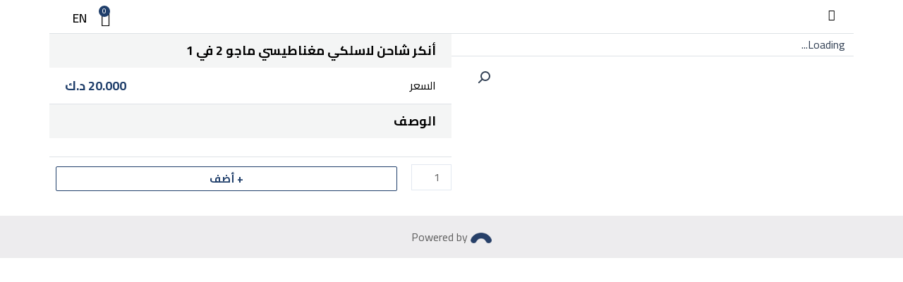

--- FILE ---
content_type: text/css
request_url: https://baqal.tanglebuild.com/wp-content/plugins/jet-woo-builder/includes/compatibility/packages/themes/astra/assets/css/style.css?ver=2.1.4
body_size: -140
content:
.elementor-template-full-width .site-content .ast-container{max-width:100%;padding:0}.elementor-jet-single-add-to-cart .cart .quantity{float:left}.elementor-jet-single-add-to-cart .cart .buttons_added{display:-webkit-box !important;display:-ms-flexbox !important;display:flex !important;float:left !important}.elementor-jet-single-add-to-cart .cart .buttons_added input[type=number]{max-width:100%}.elementor-jet-checkout-order-review #order_review_heading,.elementor-jet-checkout-order-review #order_review{border:none !important;padding:0 !important}.woocommerce-page #content .elementor-jet-cart-table table.cart .button[name="update_cart"]{display:var(--cart-update-automatically-display, inline-block)}


--- FILE ---
content_type: text/css
request_url: https://baqal.tanglebuild.com/wp-content/uploads/elementor/css/post-352.css?ver=1684187625
body_size: 2057
content:
.elementor-352 .elementor-element.elementor-element-8e9a1cf{border-style:solid;border-width:0px 0px 1px 0px;border-color:#DEE2E6;transition:background 0.3s, border 0.3s, border-radius 0.3s, box-shadow 0.3s;}.elementor-352 .elementor-element.elementor-element-8e9a1cf > .elementor-background-overlay{transition:background 0.3s, border-radius 0.3s, opacity 0.3s;}.elementor-bc-flex-widget .elementor-352 .elementor-element.elementor-element-342ca78.elementor-column .elementor-widget-wrap{align-items:center;}.elementor-352 .elementor-element.elementor-element-342ca78.elementor-column.elementor-element[data-element_type="column"] > .elementor-widget-wrap.elementor-element-populated{align-content:center;align-items:center;}.elementor-352 .elementor-element.elementor-element-342ca78:not(.elementor-motion-effects-element-type-background) > .elementor-widget-wrap, .elementor-352 .elementor-element.elementor-element-342ca78 > .elementor-widget-wrap > .elementor-motion-effects-container > .elementor-motion-effects-layer{background-color:#FFFFFF;}.elementor-352 .elementor-element.elementor-element-342ca78 > .elementor-element-populated{transition:background 0.3s, border 0.3s, border-radius 0.3s, box-shadow 0.3s;}.elementor-352 .elementor-element.elementor-element-342ca78 > .elementor-element-populated > .elementor-background-overlay{transition:background 0.3s, border-radius 0.3s, opacity 0.3s;}.elementor-352 .elementor-element.elementor-element-1690a6b.elementor-view-stacked .elementor-icon{background-color:#000000;}.elementor-352 .elementor-element.elementor-element-1690a6b.elementor-view-framed .elementor-icon, .elementor-352 .elementor-element.elementor-element-1690a6b.elementor-view-default .elementor-icon{color:#000000;border-color:#000000;}.elementor-352 .elementor-element.elementor-element-1690a6b.elementor-view-framed .elementor-icon, .elementor-352 .elementor-element.elementor-element-1690a6b.elementor-view-default .elementor-icon svg{fill:#000000;}.elementor-352 .elementor-element.elementor-element-1690a6b .elementor-icon{font-size:16px;}.elementor-352 .elementor-element.elementor-element-1690a6b > .elementor-widget-container{margin:0px 13px 0px 0px;}.elementor-352 .elementor-element.elementor-element-1690a6b{width:auto;max-width:auto;}.elementor-352 .elementor-element.elementor-element-526e0c1.elementor-view-stacked .elementor-icon{background-color:#000000;}.elementor-352 .elementor-element.elementor-element-526e0c1.elementor-view-framed .elementor-icon, .elementor-352 .elementor-element.elementor-element-526e0c1.elementor-view-default .elementor-icon{color:#000000;border-color:#000000;}.elementor-352 .elementor-element.elementor-element-526e0c1.elementor-view-framed .elementor-icon, .elementor-352 .elementor-element.elementor-element-526e0c1.elementor-view-default .elementor-icon svg{fill:#000000;}.elementor-352 .elementor-element.elementor-element-526e0c1 .elementor-icon{font-size:16px;}.elementor-352 .elementor-element.elementor-element-526e0c1 > .elementor-widget-container{margin:0px 13px 0px 0px;}.elementor-352 .elementor-element.elementor-element-526e0c1{width:auto;max-width:auto;}.elementor-bc-flex-widget .elementor-352 .elementor-element.elementor-element-79f81b5.elementor-column .elementor-widget-wrap{align-items:center;}.elementor-352 .elementor-element.elementor-element-79f81b5.elementor-column.elementor-element[data-element_type="column"] > .elementor-widget-wrap.elementor-element-populated{align-content:center;align-items:center;}.elementor-352 .elementor-element.elementor-element-79f81b5:not(.elementor-motion-effects-element-type-background) > .elementor-widget-wrap, .elementor-352 .elementor-element.elementor-element-79f81b5 > .elementor-widget-wrap > .elementor-motion-effects-container > .elementor-motion-effects-layer{background-color:#FFFFFF;}.elementor-352 .elementor-element.elementor-element-79f81b5 > .elementor-element-populated{transition:background 0.3s, border 0.3s, border-radius 0.3s, box-shadow 0.3s;}.elementor-352 .elementor-element.elementor-element-79f81b5 > .elementor-element-populated > .elementor-background-overlay{transition:background 0.3s, border-radius 0.3s, opacity 0.3s;}.elementor-bc-flex-widget .elementor-352 .elementor-element.elementor-element-459dd02.elementor-column .elementor-widget-wrap{align-items:center;}.elementor-352 .elementor-element.elementor-element-459dd02.elementor-column.elementor-element[data-element_type="column"] > .elementor-widget-wrap.elementor-element-populated{align-content:center;align-items:center;}.elementor-352 .elementor-element.elementor-element-459dd02.elementor-column > .elementor-widget-wrap{justify-content:flex-end;}.elementor-352 .elementor-element.elementor-element-459dd02:not(.elementor-motion-effects-element-type-background) > .elementor-widget-wrap, .elementor-352 .elementor-element.elementor-element-459dd02 > .elementor-widget-wrap > .elementor-motion-effects-container > .elementor-motion-effects-layer{background-color:#FFFFFF;}.elementor-352 .elementor-element.elementor-element-459dd02 > .elementor-element-populated{transition:background 0.3s, border 0.3s, border-radius 0.3s, box-shadow 0.3s;}.elementor-352 .elementor-element.elementor-element-459dd02 > .elementor-element-populated > .elementor-background-overlay{transition:background 0.3s, border-radius 0.3s, opacity 0.3s;}.elementor-352 .elementor-element.elementor-element-1a0f291{--price-quantity-position--grid-template-rows:auto 75%;--price-quantity-position--align-self:start;--divider-style:solid;--subtotal-divider-style:solid;--view-cart-button-display:none;--cart-footer-layout:1fr;--elementor-remove-from-cart-button:none;--remove-from-cart-button:block;--toggle-button-icon-color:#000000;--toggle-button-background-color:#54B9B500;--toggle-button-icon-hover-color:#000000;--toggle-button-hover-background-color:#469F9B00;--toggle-button-border-width:0px;--toggle-button-border-radius:3px;--toggle-icon-size:22px;--toggle-icon-padding:0px 0px 0px 0px;--items-indicator-text-color:#FFFFFF;--items-indicator-background-color:var( --e-global-color-36b4a35 );--cart-border-style:none;--cart-close-icon-size:15px;--remove-item-button-color:#FF4242;--remove-item-button-hover-color:#FF4242;--menu-cart-subtotal-color:#000000;--product-price-color:var( --e-global-color-7101dc0 );--checkout-button-text-color:#FFFFFF;--checkout-button-background-color:var( --e-global-color-36b4a35 );--checkout-button-hover-text-color:#FFFFFF;--checkout-button-hover-background-color:var( --e-global-color-7101dc0 );width:auto;max-width:auto;}.elementor-352 .elementor-element.elementor-element-1a0f291 .elementor-menu-cart__subtotal{font-family:"Cairo", Sans-serif;}.elementor-352 .elementor-element.elementor-element-1a0f291 .widget_shopping_cart_content{--subtotal-divider-left-width:0;--subtotal-divider-right-width:0;}.elementor-352 .elementor-element.elementor-element-1a0f291 .elementor-menu-cart__product-name a{font-family:"Cairo", Sans-serif;font-weight:bold;color:#000000;}.elementor-352 .elementor-element.elementor-element-1a0f291 .elementor-menu-cart__footer-buttons a.elementor-button--checkout{font-family:"Cairo", Sans-serif;font-size:16px;font-weight:600;}.elementor-352 .elementor-element.elementor-element-1a0f291 > .elementor-widget-container{margin:5px 5px -4px 5px;}.elementor-352 .elementor-element.elementor-element-281b38e .elementor-nav-menu .elementor-item{font-family:"Cairo", Sans-serif;font-size:17px;font-weight:600;}.elementor-352 .elementor-element.elementor-element-281b38e .elementor-nav-menu--main .elementor-item{color:#000000;fill:#000000;padding-left:15px;padding-right:15px;padding-top:0px;padding-bottom:0px;}.elementor-352 .elementor-element.elementor-element-281b38e .elementor-nav-menu--main .elementor-item:hover,
					.elementor-352 .elementor-element.elementor-element-281b38e .elementor-nav-menu--main .elementor-item.elementor-item-active,
					.elementor-352 .elementor-element.elementor-element-281b38e .elementor-nav-menu--main .elementor-item.highlighted,
					.elementor-352 .elementor-element.elementor-element-281b38e .elementor-nav-menu--main .elementor-item:focus{color:#000000;fill:#000000;}.elementor-352 .elementor-element.elementor-element-281b38e .e--pointer-framed .elementor-item:before{border-width:0px;}.elementor-352 .elementor-element.elementor-element-281b38e .e--pointer-framed.e--animation-draw .elementor-item:before{border-width:0 0 0px 0px;}.elementor-352 .elementor-element.elementor-element-281b38e .e--pointer-framed.e--animation-draw .elementor-item:after{border-width:0px 0px 0 0;}.elementor-352 .elementor-element.elementor-element-281b38e .e--pointer-framed.e--animation-corners .elementor-item:before{border-width:0px 0 0 0px;}.elementor-352 .elementor-element.elementor-element-281b38e .e--pointer-framed.e--animation-corners .elementor-item:after{border-width:0 0px 0px 0;}.elementor-352 .elementor-element.elementor-element-281b38e .e--pointer-underline .elementor-item:after,
					 .elementor-352 .elementor-element.elementor-element-281b38e .e--pointer-overline .elementor-item:before,
					 .elementor-352 .elementor-element.elementor-element-281b38e .e--pointer-double-line .elementor-item:before,
					 .elementor-352 .elementor-element.elementor-element-281b38e .e--pointer-double-line .elementor-item:after{height:0px;}.elementor-352 .elementor-element.elementor-element-281b38e > .elementor-widget-container{margin:4px 0px 0px 0px;}.elementor-352 .elementor-element.elementor-element-281b38e{width:auto;max-width:auto;align-self:center;}.elementor-352 .elementor-element.elementor-element-bb8a429{border-style:solid;border-width:0px 0px 1px 0px;border-color:#DEE2E6;transition:background 0.3s, border 0.3s, border-radius 0.3s, box-shadow 0.3s;padding:3px 12px 3px 12px;}.elementor-352 .elementor-element.elementor-element-bb8a429 > .elementor-background-overlay{transition:background 0.3s, border-radius 0.3s, opacity 0.3s;}.elementor-bc-flex-widget .elementor-352 .elementor-element.elementor-element-2c7bdae.elementor-column .elementor-widget-wrap{align-items:center;}.elementor-352 .elementor-element.elementor-element-2c7bdae.elementor-column.elementor-element[data-element_type="column"] > .elementor-widget-wrap.elementor-element-populated{align-content:center;align-items:center;}.elementor-352 .elementor-element.elementor-element-2c7bdae.elementor-column > .elementor-widget-wrap{justify-content:center;}.elementor-352 .elementor-element.elementor-element-213d496 .jet-single-images__wrap div.images{width:100% !important;margin:0 auto;}.elementor-352 .elementor-element.elementor-element-213d496 .jet-single-images__wrap .flex-control-thumbs{justify-content:center;}.elementor-352 .elementor-element.elementor-element-213d496 .jet-single-images__wrap .flex-control-thumbs li{width:16.66666%;flex:0 0 16.66666%;padding:0px 0px 0px 0px;}.elementor-352 .elementor-element.elementor-element-213d496 .jet-single-images-nav-horizontal.jet-single-images__wrap .flex-control-thumbs{margin-left:-0px;margin-right:-0px;}.elementor-352 .elementor-element.elementor-element-213d496 .jet-single-images-nav-vertical.jet-single-images__wrap .flex-control-thumbs{margin-top:-0px;margin-bottom:-0px;}.elementor-352 .elementor-element.elementor-element-7ad5ad1:not(.elementor-motion-effects-element-type-background), .elementor-352 .elementor-element.elementor-element-7ad5ad1 > .elementor-motion-effects-container > .elementor-motion-effects-layer{background-color:#F4F5F5;}.elementor-352 .elementor-element.elementor-element-7ad5ad1{border-style:none;transition:background 0.3s, border 0.3s, border-radius 0.3s, box-shadow 0.3s;padding:3px 12px 3px 12px;}.elementor-352 .elementor-element.elementor-element-7ad5ad1 > .elementor-background-overlay{transition:background 0.3s, border-radius 0.3s, opacity 0.3s;}.elementor-bc-flex-widget .elementor-352 .elementor-element.elementor-element-d3335ff.elementor-column .elementor-widget-wrap{align-items:center;}.elementor-352 .elementor-element.elementor-element-d3335ff.elementor-column.elementor-element[data-element_type="column"] > .elementor-widget-wrap.elementor-element-populated{align-content:center;align-items:center;}.elementor-352 .elementor-element.elementor-element-d3335ff.elementor-column > .elementor-widget-wrap{justify-content:center;}.elementor-352 .elementor-element.elementor-element-0e64574 .elementor-heading-title{color:#000000;font-size:18px;font-weight:bold;}.elementor-352 .elementor-element.elementor-element-afd560e{border-style:solid;border-width:0px 0px 1px 0px;border-color:#DEE2E6;transition:background 0.3s, border 0.3s, border-radius 0.3s, box-shadow 0.3s;padding:3px 12px 3px 12px;}.elementor-352 .elementor-element.elementor-element-afd560e > .elementor-background-overlay{transition:background 0.3s, border-radius 0.3s, opacity 0.3s;}.elementor-bc-flex-widget .elementor-352 .elementor-element.elementor-element-e2c76a8.elementor-column .elementor-widget-wrap{align-items:center;}.elementor-352 .elementor-element.elementor-element-e2c76a8.elementor-column.elementor-element[data-element_type="column"] > .elementor-widget-wrap.elementor-element-populated{align-content:center;align-items:center;}.elementor-352 .elementor-element.elementor-element-e2c76a8.elementor-column > .elementor-widget-wrap{justify-content:center;}.elementor-352 .elementor-element.elementor-element-3f73a9e .elementor-icon-list-icon i{color:var( --e-global-color-afa04a9 );}.elementor-352 .elementor-element.elementor-element-3f73a9e .elementor-icon-list-icon svg{fill:var( --e-global-color-afa04a9 );}.elementor-352 .elementor-element.elementor-element-3f73a9e{--e-icon-list-icon-size:16px;}.elementor-352 .elementor-element.elementor-element-3f73a9e .elementor-icon-list-text{color:#000000;}.elementor-352 .elementor-element.elementor-element-3f73a9e .elementor-icon-list-item > .elementor-icon-list-text, .elementor-352 .elementor-element.elementor-element-3f73a9e .elementor-icon-list-item > a{font-family:"Cairo", Sans-serif;font-size:16px;font-weight:400;}.elementor-bc-flex-widget .elementor-352 .elementor-element.elementor-element-ceab096.elementor-column .elementor-widget-wrap{align-items:center;}.elementor-352 .elementor-element.elementor-element-ceab096.elementor-column.elementor-element[data-element_type="column"] > .elementor-widget-wrap.elementor-element-populated{align-content:center;align-items:center;}.elementor-352 .elementor-element.elementor-element-ceab096.elementor-column > .elementor-widget-wrap{justify-content:flex-end;}.elementor-352 .elementor-element.elementor-element-348ccb8 .jet-woo-builder.elementor-jet-single-price .price del{display:inline-block;font-weight:400;text-decoration:line-through;}.elementor-352 .elementor-element.elementor-element-348ccb8 .jet-woo-builder.elementor-jet-single-price .price ins{display:inline-block;font-weight:400;text-decoration:none;}.elementor-352 .elementor-element.elementor-element-348ccb8 .jet-woo-builder.elementor-jet-single-price .price{font-size:18px;font-weight:bold;color:var( --e-global-color-36b4a35 );}.elementor-352 .elementor-element.elementor-element-348ccb8 .jet-woo-builder.elementor-jet-single-price .price .woocommerce-Price-currencySymbol{vertical-align:baseline;}.elementor-352 .elementor-element.elementor-element-348ccb8{width:auto;max-width:auto;}.elementor-352 .elementor-element.elementor-element-89df52e:not(.elementor-motion-effects-element-type-background), .elementor-352 .elementor-element.elementor-element-89df52e > .elementor-motion-effects-container > .elementor-motion-effects-layer{background-color:#F4F5F5;}.elementor-352 .elementor-element.elementor-element-89df52e{border-style:none;transition:background 0.3s, border 0.3s, border-radius 0.3s, box-shadow 0.3s;padding:3px 12px 3px 12px;}.elementor-352 .elementor-element.elementor-element-89df52e > .elementor-background-overlay{transition:background 0.3s, border-radius 0.3s, opacity 0.3s;}.elementor-bc-flex-widget .elementor-352 .elementor-element.elementor-element-d9d46ac.elementor-column .elementor-widget-wrap{align-items:center;}.elementor-352 .elementor-element.elementor-element-d9d46ac.elementor-column.elementor-element[data-element_type="column"] > .elementor-widget-wrap.elementor-element-populated{align-content:center;align-items:center;}.elementor-352 .elementor-element.elementor-element-d9d46ac.elementor-column > .elementor-widget-wrap{justify-content:center;}.elementor-352 .elementor-element.elementor-element-4e539a3 .elementor-heading-title{color:#000000;font-size:18px;font-weight:bold;}.elementor-352 .elementor-element.elementor-element-9f68661{border-style:solid;border-width:0px 0px 1px 0px;border-color:#DEE2E6;transition:background 0.3s, border 0.3s, border-radius 0.3s, box-shadow 0.3s;padding:3px 12px 3px 12px;}.elementor-352 .elementor-element.elementor-element-9f68661 > .elementor-background-overlay{transition:background 0.3s, border-radius 0.3s, opacity 0.3s;}.elementor-bc-flex-widget .elementor-352 .elementor-element.elementor-element-9e8baa9.elementor-column .elementor-widget-wrap{align-items:center;}.elementor-352 .elementor-element.elementor-element-9e8baa9.elementor-column.elementor-element[data-element_type="column"] > .elementor-widget-wrap.elementor-element-populated{align-content:center;align-items:center;}.elementor-352 .elementor-element.elementor-element-9e8baa9.elementor-column > .elementor-widget-wrap{justify-content:center;}.elementor-352 .elementor-element.elementor-element-05134c0 .jet-woo-builder-archive-product-excerpt{font-family:"Cairo", Sans-serif;font-size:14px;font-weight:400;line-height:20px;color:#333333;}.elementor-352 .elementor-element.elementor-element-a84caa6{border-style:none;transition:background 0.3s, border 0.3s, border-radius 0.3s, box-shadow 0.3s;}.elementor-352 .elementor-element.elementor-element-a84caa6 > .elementor-background-overlay{transition:background 0.3s, border-radius 0.3s, opacity 0.3s;}.elementor-bc-flex-widget .elementor-352 .elementor-element.elementor-element-b83e9e2.elementor-column .elementor-widget-wrap{align-items:center;}.elementor-352 .elementor-element.elementor-element-b83e9e2.elementor-column.elementor-element[data-element_type="column"] > .elementor-widget-wrap.elementor-element-populated{align-content:center;align-items:center;}.elementor-352 .elementor-element.elementor-element-b83e9e2.elementor-column > .elementor-widget-wrap{justify-content:center;}.elementor-352 .elementor-element.elementor-element-02c31da{--add-to-cart-wc-forward-display:none;}.elementor-352 .elementor-element.elementor-element-02c31da .elementor-jet-single-add-to-cart .cart .quantity{display:inline-block;width:10%;}.elementor-352 .elementor-element.elementor-element-02c31da .jet-woo-builder .single_add_to_cart_button.button{display:inline-block;width:85%;font-size:15px;color:var( --e-global-color-36b4a35 );background-color:#02010100;border-style:solid;border-width:1px 1px 1px 1px;border-color:var( --e-global-color-36b4a35 );padding:9px 30px 9px 30px;}.elementor-352 .elementor-element.elementor-element-02c31da .elementor-jet-single-add-to-cart .variations{max-width:100%;}.elementor-352 .elementor-element.elementor-element-02c31da .elementor-jet-single-add-to-cart .woocommerce-variation-price .price del{text-decoration:line-through;font-weight:400;}.elementor-352 .elementor-element.elementor-element-02c31da .elementor-jet-single-add-to-cart .woocommerce-grouped-product-list-item__price del{text-decoration:line-through;font-weight:400;}.elementor-352 .elementor-element.elementor-element-02c31da .elementor-jet-single-add-to-cart .woocommerce-variation-price .price ins{text-decoration:none;font-weight:400;}.elementor-352 .elementor-element.elementor-element-02c31da .elementor-jet-single-add-to-cart .woocommerce-grouped-product-list-item__price ins{text-decoration:none;font-weight:400;}.elementor-352 .elementor-element.elementor-element-02c31da .elementor-jet-single-add-to-cart .woocommerce-Price-currencySymbol{vertical-align:baseline;}.elementor-352 .elementor-element.elementor-element-f7b1466:not(.elementor-motion-effects-element-type-background), .elementor-352 .elementor-element.elementor-element-f7b1466 > .elementor-motion-effects-container > .elementor-motion-effects-layer{background-color:#EDECEE;}.elementor-352 .elementor-element.elementor-element-f7b1466{transition:background 0.3s, border 0.3s, border-radius 0.3s, box-shadow 0.3s;margin-top:20px;margin-bottom:0px;}.elementor-352 .elementor-element.elementor-element-f7b1466 > .elementor-background-overlay{transition:background 0.3s, border-radius 0.3s, opacity 0.3s;}.elementor-352 .elementor-element.elementor-element-2539ac3{text-align:center;}.elementor-352 .elementor-element.elementor-element-2539ac3 .elementor-heading-title{color:#606060;font-family:"Cairo", Sans-serif;font-size:16px;font-weight:normal;}.elementor-352 .elementor-element.elementor-element-2539ac3 > .elementor-widget-container{margin:10px 10px 10px 10px;}@media(max-width:1024px){.elementor-352 .elementor-element.elementor-element-f7b1466{margin-top:0px;margin-bottom:50px;}}@media(max-width:767px){.elementor-352 .elementor-element.elementor-element-342ca78{width:20%;}.elementor-352 .elementor-element.elementor-element-79f81b5{width:10%;}.elementor-352 .elementor-element.elementor-element-79f81b5 > .elementor-element-populated{margin:0px 0px 0px 0px;--e-column-margin-right:0px;--e-column-margin-left:0px;}.elementor-352 .elementor-element.elementor-element-459dd02{width:70%;}.elementor-352 .elementor-element.elementor-element-1a0f291{--toggle-icon-size:20px;--product-divider-gap:10px;}.elementor-352 .elementor-element.elementor-element-1a0f291 .elementor-menu-cart__footer-buttons a.elementor-button--checkout{font-size:14px;}.elementor-352 .elementor-element.elementor-element-281b38e .elementor-nav-menu .elementor-item{font-size:16px;}.elementor-352 .elementor-element.elementor-element-281b38e .elementor-nav-menu--main .elementor-item{padding-left:10px;padding-right:10px;}.elementor-352 .elementor-element.elementor-element-bb8a429{padding:0px 0px 0px 0px;}.elementor-352 .elementor-element.elementor-element-2c7bdae{width:100%;}.elementor-352 .elementor-element.elementor-element-213d496 .jet-single-images__wrap div.images{margin:0 auto;}.elementor-352 .elementor-element.elementor-element-d3335ff{width:100%;}.elementor-352 .elementor-element.elementor-element-0e64574 .elementor-heading-title{font-size:14px;}.elementor-352 .elementor-element.elementor-element-e2c76a8{width:50%;}.elementor-352 .elementor-element.elementor-element-3f73a9e{--e-icon-list-icon-size:14px;}.elementor-352 .elementor-element.elementor-element-3f73a9e .elementor-icon-list-item > .elementor-icon-list-text, .elementor-352 .elementor-element.elementor-element-3f73a9e .elementor-icon-list-item > a{font-size:14px;}.elementor-352 .elementor-element.elementor-element-ceab096{width:50%;}.elementor-352 .elementor-element.elementor-element-348ccb8 .jet-woo-builder.elementor-jet-single-price .price{font-size:14px;}.elementor-352 .elementor-element.elementor-element-d9d46ac{width:100%;}.elementor-352 .elementor-element.elementor-element-4e539a3 .elementor-heading-title{font-size:14px;}.elementor-352 .elementor-element.elementor-element-02c31da .jet-woo-builder .single_add_to_cart_button.button{width:70%;font-size:14px;}.elementor-352 .elementor-element.elementor-element-02c31da .elementor-jet-single-add-to-cart .cart .quantity{width:20%;}}@media(min-width:768px){.elementor-352 .elementor-element.elementor-element-342ca78{width:20%;}.elementor-352 .elementor-element.elementor-element-79f81b5{width:9.333%;}.elementor-352 .elementor-element.elementor-element-459dd02{width:70%;}}@media(max-width:1024px) and (min-width:768px){.elementor-352 .elementor-element.elementor-element-dfbfab3{width:100%;}.elementor-352 .elementor-element.elementor-element-866d2ea{width:100%;}}/* Start custom CSS for woocommerce-menu-cart, class: .elementor-element-1a0f291 */.elementor-menu-cart__product-remove {
    border: none !important;}
    
@media(max-width:768px){
.elementor-menu-cart__main {
    width: 100% !important;}
    
    .elementor-menu-cart__product {
    grid-template-columns: 20% auto !important;}
}/* End custom CSS */
/* Start custom CSS for jet-woo-builder-archive-product-excerpt, class: .elementor-element-05134c0 */.elementor-352 .elementor-element.elementor-element-05134c0 .jet-woo-builder-archive-product-excerpt {
    display: -webkit-box;
    -webkit-box-orient: vertical;
    overflow: hidden;
    text-overflow: ellipsis;
    -webkit-line-clamp: 2;
}/* End custom CSS */

--- FILE ---
content_type: text/css
request_url: https://baqal.tanglebuild.com/wp-content/uploads/elementor/css/post-206.css?ver=1684187492
body_size: 1170
content:
.elementor-206 .elementor-element.elementor-element-8f44495:not(.elementor-motion-effects-element-type-background), .elementor-206 .elementor-element.elementor-element-8f44495 > .elementor-motion-effects-container > .elementor-motion-effects-layer{background-color:var( --e-global-color-36b4a35 );}.elementor-206 .elementor-element.elementor-element-8f44495{transition:background 0.3s, border 0.3s, border-radius 0.3s, box-shadow 0.3s;z-index:9;}.elementor-206 .elementor-element.elementor-element-8f44495 > .elementor-background-overlay{transition:background 0.3s, border-radius 0.3s, opacity 0.3s;}.elementor-bc-flex-widget .elementor-206 .elementor-element.elementor-element-7ba3d48.elementor-column .elementor-widget-wrap{align-items:center;}.elementor-206 .elementor-element.elementor-element-7ba3d48.elementor-column.elementor-element[data-element_type="column"] > .elementor-widget-wrap.elementor-element-populated{align-content:center;align-items:center;}.elementor-206 .elementor-element.elementor-element-f2298aa.elementor-view-stacked .elementor-icon{background-color:#FFFFFF;}.elementor-206 .elementor-element.elementor-element-f2298aa.elementor-view-framed .elementor-icon, .elementor-206 .elementor-element.elementor-element-f2298aa.elementor-view-default .elementor-icon{color:#FFFFFF;border-color:#FFFFFF;}.elementor-206 .elementor-element.elementor-element-f2298aa.elementor-view-framed .elementor-icon, .elementor-206 .elementor-element.elementor-element-f2298aa.elementor-view-default .elementor-icon svg{fill:#FFFFFF;}.elementor-206 .elementor-element.elementor-element-f2298aa .elementor-icon{font-size:22px;}.elementor-206 .elementor-element.elementor-element-f2298aa > .elementor-widget-container{margin:0px 0px -10px 0px;}.elementor-bc-flex-widget .elementor-206 .elementor-element.elementor-element-e9270b5.elementor-column .elementor-widget-wrap{align-items:center;}.elementor-206 .elementor-element.elementor-element-e9270b5.elementor-column.elementor-element[data-element_type="column"] > .elementor-widget-wrap.elementor-element-populated{align-content:center;align-items:center;}.elementor-206 .elementor-element.elementor-element-2cf41b0 .elementor-icon-list-items:not(.elementor-inline-items) .elementor-icon-list-item:not(:last-child){padding-bottom:calc(10px/2);}.elementor-206 .elementor-element.elementor-element-2cf41b0 .elementor-icon-list-items:not(.elementor-inline-items) .elementor-icon-list-item:not(:first-child){margin-top:calc(10px/2);}.elementor-206 .elementor-element.elementor-element-2cf41b0 .elementor-icon-list-items.elementor-inline-items .elementor-icon-list-item{margin-right:calc(10px/2);margin-left:calc(10px/2);}.elementor-206 .elementor-element.elementor-element-2cf41b0 .elementor-icon-list-items.elementor-inline-items{margin-right:calc(-10px/2);margin-left:calc(-10px/2);}body.rtl .elementor-206 .elementor-element.elementor-element-2cf41b0 .elementor-icon-list-items.elementor-inline-items .elementor-icon-list-item:after{left:calc(-10px/2);}body:not(.rtl) .elementor-206 .elementor-element.elementor-element-2cf41b0 .elementor-icon-list-items.elementor-inline-items .elementor-icon-list-item:after{right:calc(-10px/2);}.elementor-206 .elementor-element.elementor-element-2cf41b0 .elementor-icon-list-icon i{color:#61CE70;}.elementor-206 .elementor-element.elementor-element-2cf41b0 .elementor-icon-list-icon svg{fill:#61CE70;}.elementor-206 .elementor-element.elementor-element-2cf41b0{--e-icon-list-icon-size:12px;}.elementor-206 .elementor-element.elementor-element-2cf41b0 .elementor-icon-list-text{color:#FFFFFF;}.elementor-206 .elementor-element.elementor-element-2cf41b0 .elementor-icon-list-item > .elementor-icon-list-text, .elementor-206 .elementor-element.elementor-element-2cf41b0 .elementor-icon-list-item > a{font-family:"Cairo", Sans-serif;font-size:17px;font-weight:bold;}.elementor-bc-flex-widget .elementor-206 .elementor-element.elementor-element-8766f60.elementor-column .elementor-widget-wrap{align-items:center;}.elementor-206 .elementor-element.elementor-element-8766f60.elementor-column.elementor-element[data-element_type="column"] > .elementor-widget-wrap.elementor-element-populated{align-content:center;align-items:center;}.elementor-206 .elementor-element.elementor-element-8766f60.elementor-column > .elementor-widget-wrap{justify-content:flex-end;}.elementor-206 .elementor-element.elementor-element-9f35e4e{--price-quantity-position--grid-template-rows:auto 75%;--price-quantity-position--align-self:start;--divider-style:solid;--subtotal-divider-style:solid;--view-cart-button-display:none;--cart-footer-layout:1fr;--elementor-remove-from-cart-button:none;--remove-from-cart-button:block;--toggle-button-icon-color:#FFFFFF;--toggle-button-background-color:#54B9B500;--toggle-button-icon-hover-color:#FFFFFF;--toggle-button-hover-background-color:#469F9B00;--toggle-button-border-width:0px;--toggle-button-border-radius:3px;--toggle-icon-size:22px;--toggle-icon-padding:0px 0px 0px 0px;--items-indicator-text-color:#FFFFFF;--items-indicator-background-color:var( --e-global-color-7101dc0 );--cart-border-style:none;--cart-close-icon-size:15px;--remove-item-button-color:#FF4242;--remove-item-button-hover-color:#FF4242;--menu-cart-subtotal-color:#000000;--product-price-color:var( --e-global-color-7101dc0 );--checkout-button-text-color:#FFFFFF;--checkout-button-background-color:var( --e-global-color-36b4a35 );--checkout-button-hover-text-color:#FFFFFF;--checkout-button-hover-background-color:var( --e-global-color-7101dc0 );width:auto;max-width:auto;}.elementor-206 .elementor-element.elementor-element-9f35e4e .elementor-menu-cart__subtotal{font-family:"Cairo", Sans-serif;}.elementor-206 .elementor-element.elementor-element-9f35e4e .widget_shopping_cart_content{--subtotal-divider-left-width:0;--subtotal-divider-right-width:0;}.elementor-206 .elementor-element.elementor-element-9f35e4e .elementor-menu-cart__product-name a{font-family:"Cairo", Sans-serif;font-weight:bold;color:#000000;}.elementor-206 .elementor-element.elementor-element-9f35e4e .elementor-menu-cart__footer-buttons a.elementor-button--checkout{font-family:"Cairo", Sans-serif;font-size:16px;font-weight:600;}.elementor-206 .elementor-element.elementor-element-9f35e4e > .elementor-widget-container{margin:5px 5px -4px 5px;}.elementor-206 .elementor-element.elementor-element-7a31be7 .elementor-nav-menu .elementor-item{font-family:"Cairo", Sans-serif;font-size:17px;font-weight:600;}.elementor-206 .elementor-element.elementor-element-7a31be7 .elementor-nav-menu--main .elementor-item{color:#FFFFFF;fill:#FFFFFF;padding-left:15px;padding-right:15px;padding-top:0px;padding-bottom:0px;}.elementor-206 .elementor-element.elementor-element-7a31be7 .elementor-nav-menu--main .elementor-item:hover,
					.elementor-206 .elementor-element.elementor-element-7a31be7 .elementor-nav-menu--main .elementor-item.elementor-item-active,
					.elementor-206 .elementor-element.elementor-element-7a31be7 .elementor-nav-menu--main .elementor-item.highlighted,
					.elementor-206 .elementor-element.elementor-element-7a31be7 .elementor-nav-menu--main .elementor-item:focus{color:#FFFFFF;fill:#FFFFFF;}.elementor-206 .elementor-element.elementor-element-7a31be7 .e--pointer-framed .elementor-item:before{border-width:0px;}.elementor-206 .elementor-element.elementor-element-7a31be7 .e--pointer-framed.e--animation-draw .elementor-item:before{border-width:0 0 0px 0px;}.elementor-206 .elementor-element.elementor-element-7a31be7 .e--pointer-framed.e--animation-draw .elementor-item:after{border-width:0px 0px 0 0;}.elementor-206 .elementor-element.elementor-element-7a31be7 .e--pointer-framed.e--animation-corners .elementor-item:before{border-width:0px 0 0 0px;}.elementor-206 .elementor-element.elementor-element-7a31be7 .e--pointer-framed.e--animation-corners .elementor-item:after{border-width:0 0px 0px 0;}.elementor-206 .elementor-element.elementor-element-7a31be7 .e--pointer-underline .elementor-item:after,
					 .elementor-206 .elementor-element.elementor-element-7a31be7 .e--pointer-overline .elementor-item:before,
					 .elementor-206 .elementor-element.elementor-element-7a31be7 .e--pointer-double-line .elementor-item:before,
					 .elementor-206 .elementor-element.elementor-element-7a31be7 .e--pointer-double-line .elementor-item:after{height:0px;}.elementor-206 .elementor-element.elementor-element-7a31be7 > .elementor-widget-container{margin:4px 0px 0px 0px;}.elementor-206 .elementor-element.elementor-element-7a31be7{width:auto;max-width:auto;align-self:center;}@media(max-width:767px){.elementor-206 .elementor-element.elementor-element-7ba3d48{width:27%;}.elementor-206 .elementor-element.elementor-element-f2298aa .elementor-icon{font-size:18px;}.elementor-206 .elementor-element.elementor-element-e9270b5{width:46%;}.elementor-206 .elementor-element.elementor-element-2cf41b0 .elementor-icon-list-items:not(.elementor-inline-items) .elementor-icon-list-item:not(:last-child){padding-bottom:calc(9px/2);}.elementor-206 .elementor-element.elementor-element-2cf41b0 .elementor-icon-list-items:not(.elementor-inline-items) .elementor-icon-list-item:not(:first-child){margin-top:calc(9px/2);}.elementor-206 .elementor-element.elementor-element-2cf41b0 .elementor-icon-list-items.elementor-inline-items .elementor-icon-list-item{margin-right:calc(9px/2);margin-left:calc(9px/2);}.elementor-206 .elementor-element.elementor-element-2cf41b0 .elementor-icon-list-items.elementor-inline-items{margin-right:calc(-9px/2);margin-left:calc(-9px/2);}body.rtl .elementor-206 .elementor-element.elementor-element-2cf41b0 .elementor-icon-list-items.elementor-inline-items .elementor-icon-list-item:after{left:calc(-9px/2);}body:not(.rtl) .elementor-206 .elementor-element.elementor-element-2cf41b0 .elementor-icon-list-items.elementor-inline-items .elementor-icon-list-item:after{right:calc(-9px/2);}.elementor-206 .elementor-element.elementor-element-2cf41b0{--e-icon-list-icon-size:9px;}.elementor-206 .elementor-element.elementor-element-2cf41b0 .elementor-icon-list-item > .elementor-icon-list-text, .elementor-206 .elementor-element.elementor-element-2cf41b0 .elementor-icon-list-item > a{font-size:14px;}.elementor-206 .elementor-element.elementor-element-8766f60{width:27%;}.elementor-206 .elementor-element.elementor-element-9f35e4e{--toggle-icon-size:20px;--product-divider-gap:10px;}.elementor-206 .elementor-element.elementor-element-9f35e4e .elementor-menu-cart__footer-buttons a.elementor-button--checkout{font-size:14px;}.elementor-206 .elementor-element.elementor-element-7a31be7 .elementor-nav-menu .elementor-item{font-size:16px;}.elementor-206 .elementor-element.elementor-element-7a31be7 .elementor-nav-menu--main .elementor-item{padding-left:10px;padding-right:10px;}}/* Start custom CSS for icon-list, class: .elementor-element-2cf41b0 */#chevron-arrow-bottom {
  display: inline-block;
  border-right: 2px solid white;
  border-bottom: 2px solid white;
  width: 8px; height: 8px;
  transform: rotate(45deg);
}/* End custom CSS */
/* Start custom CSS for woocommerce-menu-cart, class: .elementor-element-9f35e4e */.elementor-menu-cart__product-remove {
    border: none !important;}
    
@media(max-width:768px){
.elementor-menu-cart__main {
    width: 100% !important;}
    
    .elementor-menu-cart__product {
    grid-template-columns: 20% auto !important;}
}/* End custom CSS */

--- FILE ---
content_type: text/css
request_url: https://baqal.tanglebuild.com/wp-content/uploads/elementor/css/post-250.css?ver=1684187626
body_size: 498
content:
.elementor-250 .elementor-element.elementor-element-eda05dc img{width:130px;border-radius:500px 500px 500px 500px;}.elementor-250 .elementor-element.elementor-element-eda05dc > .elementor-widget-container{margin:0px 0px -86px 0px;}.elementor-250 .elementor-element.elementor-element-eda05dc{z-index:1;}.elementor-250 .elementor-element.elementor-element-a49d565{border-style:solid;border-width:0px 0px 1px 0px;border-color:#DEE2E6;transition:background 0.3s, border 0.3s, border-radius 0.3s, box-shadow 0.3s;}.elementor-250 .elementor-element.elementor-element-a49d565 > .elementor-background-overlay{transition:background 0.3s, border-radius 0.3s, opacity 0.3s;}.elementor-bc-flex-widget .elementor-250 .elementor-element.elementor-element-a31b9a3.elementor-column .elementor-widget-wrap{align-items:space-between;}.elementor-250 .elementor-element.elementor-element-a31b9a3.elementor-column.elementor-element[data-element_type="column"] > .elementor-widget-wrap.elementor-element-populated{align-content:space-between;align-items:space-between;}.elementor-250 .elementor-element.elementor-element-a31b9a3:not(.elementor-motion-effects-element-type-background) > .elementor-widget-wrap, .elementor-250 .elementor-element.elementor-element-a31b9a3 > .elementor-widget-wrap > .elementor-motion-effects-container > .elementor-motion-effects-layer{background-color:#FFFFFF;}.elementor-250 .elementor-element.elementor-element-a31b9a3 > .elementor-element-populated{transition:background 0.3s, border 0.3s, border-radius 0.3s, box-shadow 0.3s;}.elementor-250 .elementor-element.elementor-element-a31b9a3 > .elementor-element-populated > .elementor-background-overlay{transition:background 0.3s, border-radius 0.3s, opacity 0.3s;}.elementor-250 .elementor-element.elementor-element-50fa6ef .elementor-icon-list-items:not(.elementor-inline-items) .elementor-icon-list-item:not(:last-child){padding-bottom:calc(14px/2);}.elementor-250 .elementor-element.elementor-element-50fa6ef .elementor-icon-list-items:not(.elementor-inline-items) .elementor-icon-list-item:not(:first-child){margin-top:calc(14px/2);}.elementor-250 .elementor-element.elementor-element-50fa6ef .elementor-icon-list-items.elementor-inline-items .elementor-icon-list-item{margin-right:calc(14px/2);margin-left:calc(14px/2);}.elementor-250 .elementor-element.elementor-element-50fa6ef .elementor-icon-list-items.elementor-inline-items{margin-right:calc(-14px/2);margin-left:calc(-14px/2);}body.rtl .elementor-250 .elementor-element.elementor-element-50fa6ef .elementor-icon-list-items.elementor-inline-items .elementor-icon-list-item:after{left:calc(-14px/2);}body:not(.rtl) .elementor-250 .elementor-element.elementor-element-50fa6ef .elementor-icon-list-items.elementor-inline-items .elementor-icon-list-item:after{right:calc(-14px/2);}.elementor-250 .elementor-element.elementor-element-50fa6ef .elementor-icon-list-icon i{color:#000000;}.elementor-250 .elementor-element.elementor-element-50fa6ef .elementor-icon-list-icon svg{fill:#000000;}.elementor-250 .elementor-element.elementor-element-50fa6ef{--e-icon-list-icon-size:17px;}.elementor-250 .elementor-element.elementor-element-50fa6ef .elementor-icon-list-text{color:#000000;padding-right:20px;}.elementor-250 .elementor-element.elementor-element-50fa6ef .elementor-icon-list-item > .elementor-icon-list-text, .elementor-250 .elementor-element.elementor-element-50fa6ef .elementor-icon-list-item > a{font-family:"Cairo", Sans-serif;font-size:17px;font-weight:500;}.elementor-250 .elementor-element.elementor-element-50fa6ef > .elementor-widget-container{margin:70px 0px 40px 0px;padding:0px 20px 0px 20px;}.elementor-250 .elementor-element.elementor-element-11b3659{text-align:center;}.elementor-250 .elementor-element.elementor-element-11b3659 .elementor-heading-title{color:#606060;font-family:"Cairo", Sans-serif;font-size:16px;font-weight:normal;}.elementor-250 .elementor-element.elementor-element-11b3659 > .elementor-widget-container{margin:10px 10px 10px 10px;}#elementor-popup-modal-250 .dialog-message{height:custom;align-items:flex-start;}#elementor-popup-modal-250{justify-content:center;align-items:flex-end;pointer-events:all;background-color:rgba(0,0,0,.8);}#elementor-popup-modal-250 .dialog-widget-content{animation-duration:0.6s;background-color:#02010100;}@media(max-width:1024px){#elementor-popup-modal-250 .dialog-message{width:100vw;}}@media(max-width:767px){.elementor-250 .elementor-element.elementor-element-eda05dc img{width:100px;}.elementor-250 .elementor-element.elementor-element-eda05dc > .elementor-widget-container{margin:0px 0px -71px 0px;}.elementor-250 .elementor-element.elementor-element-a31b9a3 > .elementor-element-populated{margin:0px 0px 0px 0px;--e-column-margin-right:0px;--e-column-margin-left:0px;}.elementor-250 .elementor-element.elementor-element-50fa6ef{--e-icon-list-icon-size:15px;}.elementor-250 .elementor-element.elementor-element-50fa6ef .elementor-icon-list-item > .elementor-icon-list-text, .elementor-250 .elementor-element.elementor-element-50fa6ef .elementor-icon-list-item > a{font-size:16px;}.elementor-250 .elementor-element.elementor-element-50fa6ef > .elementor-widget-container{margin:70px 0px 20px 0px;}}/* Start custom CSS for image, class: .elementor-element-eda05dc */.elementor-250 .elementor-element.elementor-element-eda05dc img{
    aspect-ratio: 1/1
}/* End custom CSS */